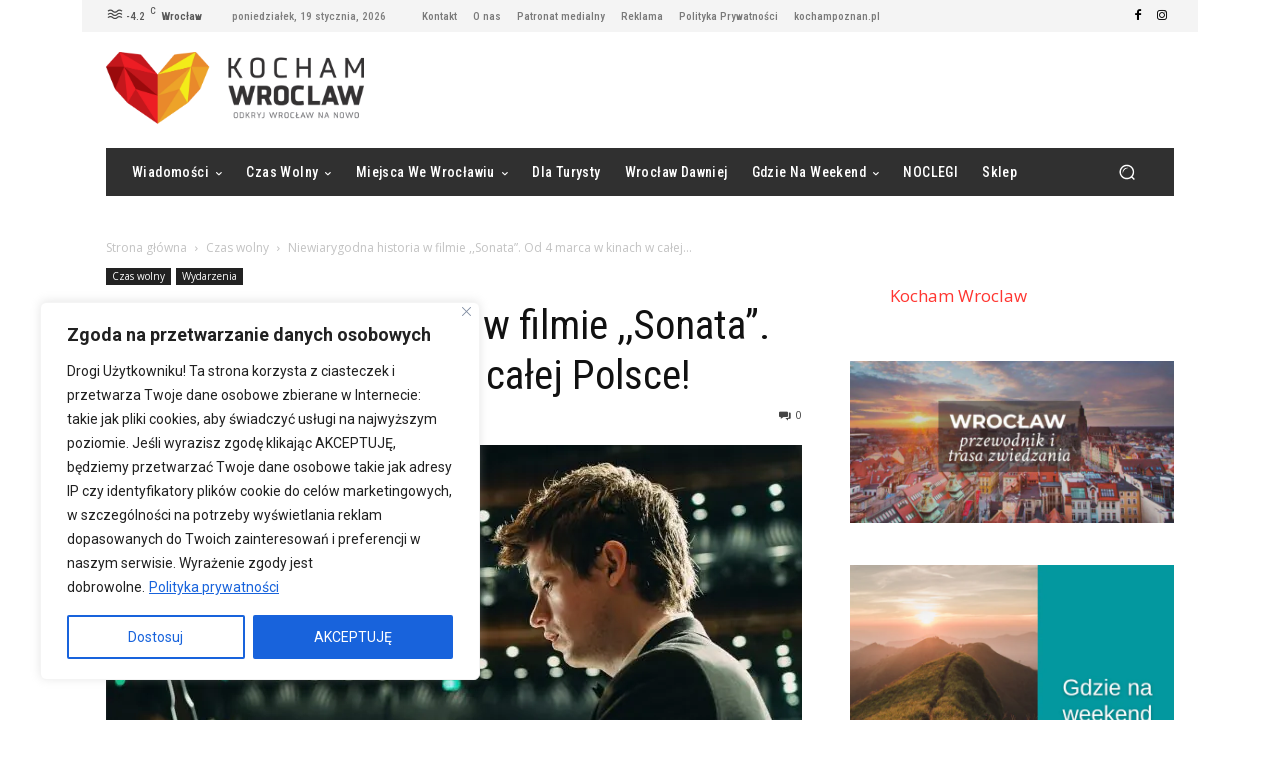

--- FILE ---
content_type: text/html; charset=UTF-8
request_url: https://kochamwroclaw.pl/wp-admin/admin-ajax.php?td_theme_name=Newspaper&v=12.7.4
body_size: -290
content:
{"33764":340}

--- FILE ---
content_type: text/html; charset=utf-8
request_url: https://www.google.com/recaptcha/api2/aframe
body_size: 268
content:
<!DOCTYPE HTML><html><head><meta http-equiv="content-type" content="text/html; charset=UTF-8"></head><body><script nonce="GWi1_4u_cCoW5U6MDHkdwg">/** Anti-fraud and anti-abuse applications only. See google.com/recaptcha */ try{var clients={'sodar':'https://pagead2.googlesyndication.com/pagead/sodar?'};window.addEventListener("message",function(a){try{if(a.source===window.parent){var b=JSON.parse(a.data);var c=clients[b['id']];if(c){var d=document.createElement('img');d.src=c+b['params']+'&rc='+(localStorage.getItem("rc::a")?sessionStorage.getItem("rc::b"):"");window.document.body.appendChild(d);sessionStorage.setItem("rc::e",parseInt(sessionStorage.getItem("rc::e")||0)+1);localStorage.setItem("rc::h",'1768793031746');}}}catch(b){}});window.parent.postMessage("_grecaptcha_ready", "*");}catch(b){}</script></body></html>